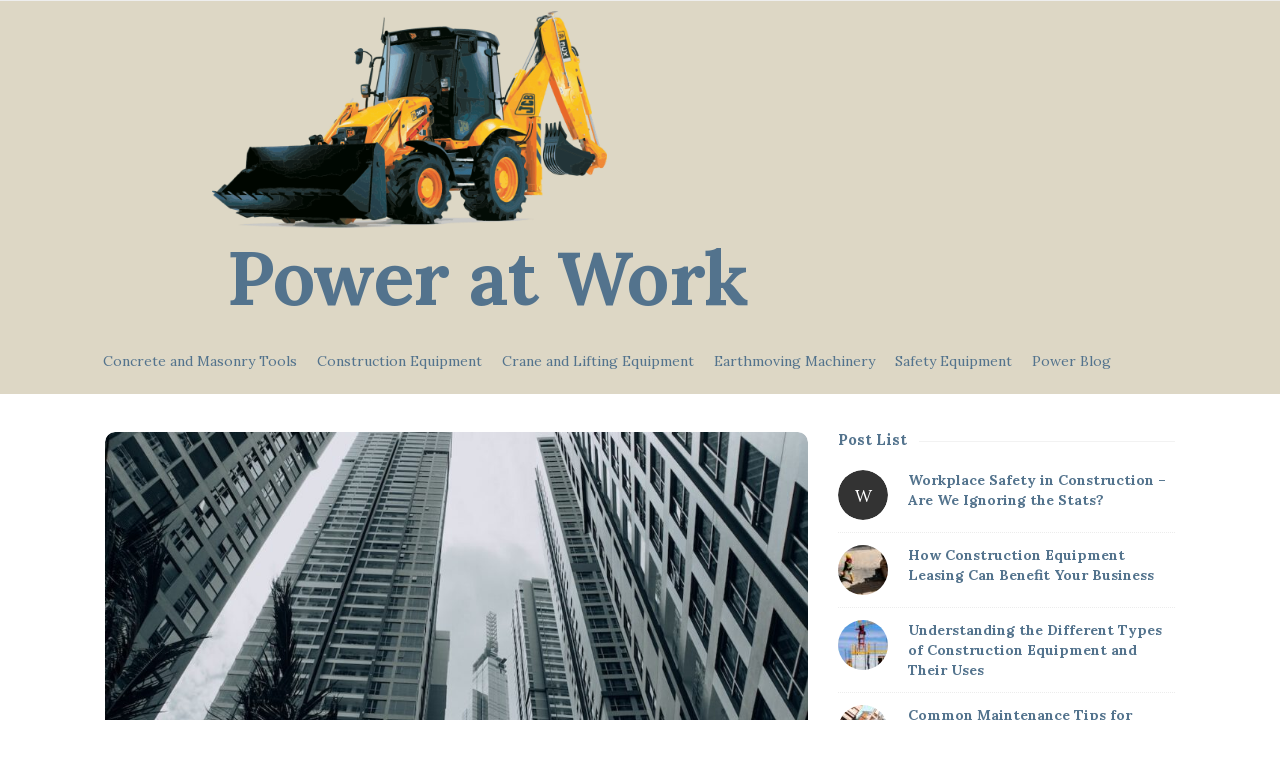

--- FILE ---
content_type: text/html; charset=UTF-8
request_url: https://power-at-work.com/beginners-guide-to-operating-lifting-equipment-safely/
body_size: 14270
content:
<!DOCTYPE html>
<html lang="en-US" class="no-js">
	<head>
		<meta charset="UTF-8">
		<meta name="viewport" content="width=device-width, initial-scale=1, maximum-scale=1">
		<meta http-equiv="X-UA-Compatible" content="IE=edge">
		<link rel="profile" href="https://gmpg.org/xfn/11">
		<link rel="pingback" href="https://power-at-work.com/xmlrpc.php">
				<!--[if lt IE 9]>
		<script src="https://power-at-work.com/wp-content/themes/writing/js/html5.js"></script>
		<![endif]-->
		<script>(function(){document.documentElement.className='js'})();</script>

						<meta property="og:type" content="article" />
							<meta property="og:title" content="Beginner&#8217;s Guide to Operating Lifting Equipment Safely" />
							<meta property="og:url" content="https://power-at-work.com/beginners-guide-to-operating-lifting-equipment-safely/" />
							<meta property="og:image" content="https://power-at-work.com/wp-content/uploads/2023/09/beginner-300x199.jpg" />
							<meta property="og:description" content="" />
			<title>Beginner&#039;s Guide to Operating Lifting Equipment Safely | Power at Work</title>
<meta name='robots' content='max-image-preview:large' />

<!-- All In One SEO Pack 3.5.2ob_start_detected [-1,-1] -->
<script type="application/ld+json" class="aioseop-schema">{"@context":"https://schema.org","@graph":[{"@type":"Organization","@id":"https://power-at-work.com/#organization","url":"https://power-at-work.com/","name":"Power at Work","sameAs":[]},{"@type":"WebSite","@id":"https://power-at-work.com/#website","url":"https://power-at-work.com/","name":"Power at Work","publisher":{"@id":"https://power-at-work.com/#organization"},"potentialAction":{"@type":"SearchAction","target":"https://power-at-work.com/?s={search_term_string}","query-input":"required name=search_term_string"}},{"@type":"WebPage","@id":"https://power-at-work.com/beginners-guide-to-operating-lifting-equipment-safely/#webpage","url":"https://power-at-work.com/beginners-guide-to-operating-lifting-equipment-safely/","inLanguage":"en-US","name":"Beginner's Guide to Operating Lifting Equipment Safely","isPartOf":{"@id":"https://power-at-work.com/#website"},"breadcrumb":{"@id":"https://power-at-work.com/beginners-guide-to-operating-lifting-equipment-safely/#breadcrumblist"},"image":{"@type":"ImageObject","@id":"https://power-at-work.com/beginners-guide-to-operating-lifting-equipment-safely/#primaryimage","url":"https://power-at-work.com/wp-content/uploads/2023/09/beginner.jpg","width":1000,"height":665,"caption":"Image by Tony Pham on Unsplash.com"},"primaryImageOfPage":{"@id":"https://power-at-work.com/beginners-guide-to-operating-lifting-equipment-safely/#primaryimage"},"datePublished":"2023-03-22T19:00:00+05:00","dateModified":"2023-09-05T11:59:23+05:00"},{"@type":"Article","@id":"https://power-at-work.com/beginners-guide-to-operating-lifting-equipment-safely/#article","isPartOf":{"@id":"https://power-at-work.com/beginners-guide-to-operating-lifting-equipment-safely/#webpage"},"author":{"@id":"#author"},"headline":"Beginner&#8217;s Guide to Operating Lifting Equipment Safely","datePublished":"2023-03-22T19:00:00+05:00","dateModified":"2023-09-05T11:59:23+05:00","commentCount":0,"mainEntityOfPage":{"@id":"https://power-at-work.com/beginners-guide-to-operating-lifting-equipment-safely/#webpage"},"publisher":{"@id":"https://power-at-work.com/#organization"},"articleSection":"Crane and Lifting Equipment","image":{"@type":"ImageObject","@id":"https://power-at-work.com/beginners-guide-to-operating-lifting-equipment-safely/#primaryimage","url":"https://power-at-work.com/wp-content/uploads/2023/09/beginner.jpg","width":1000,"height":665,"caption":"Image by Tony Pham on Unsplash.com"}},{"@type":"Person","@id":"#author","name":"power-at-work","sameAs":[]},{"@type":"BreadcrumbList","@id":"https://power-at-work.com/beginners-guide-to-operating-lifting-equipment-safely/#breadcrumblist","itemListElement":[{"@type":"ListItem","position":1,"item":{"@type":"WebPage","@id":"https://power-at-work.com/","url":"https://power-at-work.com/","name":"Power at Work: Unleash Your Construction Potential with Expert Machinery"}},{"@type":"ListItem","position":2,"item":{"@type":"WebPage","@id":"https://power-at-work.com/beginners-guide-to-operating-lifting-equipment-safely/","url":"https://power-at-work.com/beginners-guide-to-operating-lifting-equipment-safely/","name":"Beginner's Guide to Operating Lifting Equipment Safely"}}]}]}</script>
<link rel="canonical" href="https://power-at-work.com/beginners-guide-to-operating-lifting-equipment-safely/" />
<!-- All In One SEO Pack -->
<link rel='dns-prefetch' href='//fonts.googleapis.com' />
<link rel="alternate" type="application/rss+xml" title="Power at Work &raquo; Feed" href="https://power-at-work.com/feed/" />
<link rel="alternate" type="application/rss+xml" title="Power at Work &raquo; Comments Feed" href="https://power-at-work.com/comments/feed/" />
<link rel="alternate" title="oEmbed (JSON)" type="application/json+oembed" href="https://power-at-work.com/wp-json/oembed/1.0/embed?url=https%3A%2F%2Fpower-at-work.com%2Fbeginners-guide-to-operating-lifting-equipment-safely%2F" />
<link rel="alternate" title="oEmbed (XML)" type="text/xml+oembed" href="https://power-at-work.com/wp-json/oembed/1.0/embed?url=https%3A%2F%2Fpower-at-work.com%2Fbeginners-guide-to-operating-lifting-equipment-safely%2F&#038;format=xml" />
<style id='wp-img-auto-sizes-contain-inline-css' type='text/css'>
img:is([sizes=auto i],[sizes^="auto," i]){contain-intrinsic-size:3000px 1500px}
/*# sourceURL=wp-img-auto-sizes-contain-inline-css */
</style>
<style id='wp-emoji-styles-inline-css' type='text/css'>

	img.wp-smiley, img.emoji {
		display: inline !important;
		border: none !important;
		box-shadow: none !important;
		height: 1em !important;
		width: 1em !important;
		margin: 0 0.07em !important;
		vertical-align: -0.1em !important;
		background: none !important;
		padding: 0 !important;
	}
/*# sourceURL=wp-emoji-styles-inline-css */
</style>
<style id='wp-block-library-inline-css' type='text/css'>
:root{--wp-block-synced-color:#7a00df;--wp-block-synced-color--rgb:122,0,223;--wp-bound-block-color:var(--wp-block-synced-color);--wp-editor-canvas-background:#ddd;--wp-admin-theme-color:#007cba;--wp-admin-theme-color--rgb:0,124,186;--wp-admin-theme-color-darker-10:#006ba1;--wp-admin-theme-color-darker-10--rgb:0,107,160.5;--wp-admin-theme-color-darker-20:#005a87;--wp-admin-theme-color-darker-20--rgb:0,90,135;--wp-admin-border-width-focus:2px}@media (min-resolution:192dpi){:root{--wp-admin-border-width-focus:1.5px}}.wp-element-button{cursor:pointer}:root .has-very-light-gray-background-color{background-color:#eee}:root .has-very-dark-gray-background-color{background-color:#313131}:root .has-very-light-gray-color{color:#eee}:root .has-very-dark-gray-color{color:#313131}:root .has-vivid-green-cyan-to-vivid-cyan-blue-gradient-background{background:linear-gradient(135deg,#00d084,#0693e3)}:root .has-purple-crush-gradient-background{background:linear-gradient(135deg,#34e2e4,#4721fb 50%,#ab1dfe)}:root .has-hazy-dawn-gradient-background{background:linear-gradient(135deg,#faaca8,#dad0ec)}:root .has-subdued-olive-gradient-background{background:linear-gradient(135deg,#fafae1,#67a671)}:root .has-atomic-cream-gradient-background{background:linear-gradient(135deg,#fdd79a,#004a59)}:root .has-nightshade-gradient-background{background:linear-gradient(135deg,#330968,#31cdcf)}:root .has-midnight-gradient-background{background:linear-gradient(135deg,#020381,#2874fc)}:root{--wp--preset--font-size--normal:16px;--wp--preset--font-size--huge:42px}.has-regular-font-size{font-size:1em}.has-larger-font-size{font-size:2.625em}.has-normal-font-size{font-size:var(--wp--preset--font-size--normal)}.has-huge-font-size{font-size:var(--wp--preset--font-size--huge)}.has-text-align-center{text-align:center}.has-text-align-left{text-align:left}.has-text-align-right{text-align:right}.has-fit-text{white-space:nowrap!important}#end-resizable-editor-section{display:none}.aligncenter{clear:both}.items-justified-left{justify-content:flex-start}.items-justified-center{justify-content:center}.items-justified-right{justify-content:flex-end}.items-justified-space-between{justify-content:space-between}.screen-reader-text{border:0;clip-path:inset(50%);height:1px;margin:-1px;overflow:hidden;padding:0;position:absolute;width:1px;word-wrap:normal!important}.screen-reader-text:focus{background-color:#ddd;clip-path:none;color:#444;display:block;font-size:1em;height:auto;left:5px;line-height:normal;padding:15px 23px 14px;text-decoration:none;top:5px;width:auto;z-index:100000}html :where(.has-border-color){border-style:solid}html :where([style*=border-top-color]){border-top-style:solid}html :where([style*=border-right-color]){border-right-style:solid}html :where([style*=border-bottom-color]){border-bottom-style:solid}html :where([style*=border-left-color]){border-left-style:solid}html :where([style*=border-width]){border-style:solid}html :where([style*=border-top-width]){border-top-style:solid}html :where([style*=border-right-width]){border-right-style:solid}html :where([style*=border-bottom-width]){border-bottom-style:solid}html :where([style*=border-left-width]){border-left-style:solid}html :where(img[class*=wp-image-]){height:auto;max-width:100%}:where(figure){margin:0 0 1em}html :where(.is-position-sticky){--wp-admin--admin-bar--position-offset:var(--wp-admin--admin-bar--height,0px)}@media screen and (max-width:600px){html :where(.is-position-sticky){--wp-admin--admin-bar--position-offset:0px}}

/*# sourceURL=wp-block-library-inline-css */
</style><style id='global-styles-inline-css' type='text/css'>
:root{--wp--preset--aspect-ratio--square: 1;--wp--preset--aspect-ratio--4-3: 4/3;--wp--preset--aspect-ratio--3-4: 3/4;--wp--preset--aspect-ratio--3-2: 3/2;--wp--preset--aspect-ratio--2-3: 2/3;--wp--preset--aspect-ratio--16-9: 16/9;--wp--preset--aspect-ratio--9-16: 9/16;--wp--preset--color--black: #000000;--wp--preset--color--cyan-bluish-gray: #abb8c3;--wp--preset--color--white: #ffffff;--wp--preset--color--pale-pink: #f78da7;--wp--preset--color--vivid-red: #cf2e2e;--wp--preset--color--luminous-vivid-orange: #ff6900;--wp--preset--color--luminous-vivid-amber: #fcb900;--wp--preset--color--light-green-cyan: #7bdcb5;--wp--preset--color--vivid-green-cyan: #00d084;--wp--preset--color--pale-cyan-blue: #8ed1fc;--wp--preset--color--vivid-cyan-blue: #0693e3;--wp--preset--color--vivid-purple: #9b51e0;--wp--preset--gradient--vivid-cyan-blue-to-vivid-purple: linear-gradient(135deg,rgb(6,147,227) 0%,rgb(155,81,224) 100%);--wp--preset--gradient--light-green-cyan-to-vivid-green-cyan: linear-gradient(135deg,rgb(122,220,180) 0%,rgb(0,208,130) 100%);--wp--preset--gradient--luminous-vivid-amber-to-luminous-vivid-orange: linear-gradient(135deg,rgb(252,185,0) 0%,rgb(255,105,0) 100%);--wp--preset--gradient--luminous-vivid-orange-to-vivid-red: linear-gradient(135deg,rgb(255,105,0) 0%,rgb(207,46,46) 100%);--wp--preset--gradient--very-light-gray-to-cyan-bluish-gray: linear-gradient(135deg,rgb(238,238,238) 0%,rgb(169,184,195) 100%);--wp--preset--gradient--cool-to-warm-spectrum: linear-gradient(135deg,rgb(74,234,220) 0%,rgb(151,120,209) 20%,rgb(207,42,186) 40%,rgb(238,44,130) 60%,rgb(251,105,98) 80%,rgb(254,248,76) 100%);--wp--preset--gradient--blush-light-purple: linear-gradient(135deg,rgb(255,206,236) 0%,rgb(152,150,240) 100%);--wp--preset--gradient--blush-bordeaux: linear-gradient(135deg,rgb(254,205,165) 0%,rgb(254,45,45) 50%,rgb(107,0,62) 100%);--wp--preset--gradient--luminous-dusk: linear-gradient(135deg,rgb(255,203,112) 0%,rgb(199,81,192) 50%,rgb(65,88,208) 100%);--wp--preset--gradient--pale-ocean: linear-gradient(135deg,rgb(255,245,203) 0%,rgb(182,227,212) 50%,rgb(51,167,181) 100%);--wp--preset--gradient--electric-grass: linear-gradient(135deg,rgb(202,248,128) 0%,rgb(113,206,126) 100%);--wp--preset--gradient--midnight: linear-gradient(135deg,rgb(2,3,129) 0%,rgb(40,116,252) 100%);--wp--preset--font-size--small: 13px;--wp--preset--font-size--medium: 20px;--wp--preset--font-size--large: 36px;--wp--preset--font-size--x-large: 42px;--wp--preset--spacing--20: 0.44rem;--wp--preset--spacing--30: 0.67rem;--wp--preset--spacing--40: 1rem;--wp--preset--spacing--50: 1.5rem;--wp--preset--spacing--60: 2.25rem;--wp--preset--spacing--70: 3.38rem;--wp--preset--spacing--80: 5.06rem;--wp--preset--shadow--natural: 6px 6px 9px rgba(0, 0, 0, 0.2);--wp--preset--shadow--deep: 12px 12px 50px rgba(0, 0, 0, 0.4);--wp--preset--shadow--sharp: 6px 6px 0px rgba(0, 0, 0, 0.2);--wp--preset--shadow--outlined: 6px 6px 0px -3px rgb(255, 255, 255), 6px 6px rgb(0, 0, 0);--wp--preset--shadow--crisp: 6px 6px 0px rgb(0, 0, 0);}:where(.is-layout-flex){gap: 0.5em;}:where(.is-layout-grid){gap: 0.5em;}body .is-layout-flex{display: flex;}.is-layout-flex{flex-wrap: wrap;align-items: center;}.is-layout-flex > :is(*, div){margin: 0;}body .is-layout-grid{display: grid;}.is-layout-grid > :is(*, div){margin: 0;}:where(.wp-block-columns.is-layout-flex){gap: 2em;}:where(.wp-block-columns.is-layout-grid){gap: 2em;}:where(.wp-block-post-template.is-layout-flex){gap: 1.25em;}:where(.wp-block-post-template.is-layout-grid){gap: 1.25em;}.has-black-color{color: var(--wp--preset--color--black) !important;}.has-cyan-bluish-gray-color{color: var(--wp--preset--color--cyan-bluish-gray) !important;}.has-white-color{color: var(--wp--preset--color--white) !important;}.has-pale-pink-color{color: var(--wp--preset--color--pale-pink) !important;}.has-vivid-red-color{color: var(--wp--preset--color--vivid-red) !important;}.has-luminous-vivid-orange-color{color: var(--wp--preset--color--luminous-vivid-orange) !important;}.has-luminous-vivid-amber-color{color: var(--wp--preset--color--luminous-vivid-amber) !important;}.has-light-green-cyan-color{color: var(--wp--preset--color--light-green-cyan) !important;}.has-vivid-green-cyan-color{color: var(--wp--preset--color--vivid-green-cyan) !important;}.has-pale-cyan-blue-color{color: var(--wp--preset--color--pale-cyan-blue) !important;}.has-vivid-cyan-blue-color{color: var(--wp--preset--color--vivid-cyan-blue) !important;}.has-vivid-purple-color{color: var(--wp--preset--color--vivid-purple) !important;}.has-black-background-color{background-color: var(--wp--preset--color--black) !important;}.has-cyan-bluish-gray-background-color{background-color: var(--wp--preset--color--cyan-bluish-gray) !important;}.has-white-background-color{background-color: var(--wp--preset--color--white) !important;}.has-pale-pink-background-color{background-color: var(--wp--preset--color--pale-pink) !important;}.has-vivid-red-background-color{background-color: var(--wp--preset--color--vivid-red) !important;}.has-luminous-vivid-orange-background-color{background-color: var(--wp--preset--color--luminous-vivid-orange) !important;}.has-luminous-vivid-amber-background-color{background-color: var(--wp--preset--color--luminous-vivid-amber) !important;}.has-light-green-cyan-background-color{background-color: var(--wp--preset--color--light-green-cyan) !important;}.has-vivid-green-cyan-background-color{background-color: var(--wp--preset--color--vivid-green-cyan) !important;}.has-pale-cyan-blue-background-color{background-color: var(--wp--preset--color--pale-cyan-blue) !important;}.has-vivid-cyan-blue-background-color{background-color: var(--wp--preset--color--vivid-cyan-blue) !important;}.has-vivid-purple-background-color{background-color: var(--wp--preset--color--vivid-purple) !important;}.has-black-border-color{border-color: var(--wp--preset--color--black) !important;}.has-cyan-bluish-gray-border-color{border-color: var(--wp--preset--color--cyan-bluish-gray) !important;}.has-white-border-color{border-color: var(--wp--preset--color--white) !important;}.has-pale-pink-border-color{border-color: var(--wp--preset--color--pale-pink) !important;}.has-vivid-red-border-color{border-color: var(--wp--preset--color--vivid-red) !important;}.has-luminous-vivid-orange-border-color{border-color: var(--wp--preset--color--luminous-vivid-orange) !important;}.has-luminous-vivid-amber-border-color{border-color: var(--wp--preset--color--luminous-vivid-amber) !important;}.has-light-green-cyan-border-color{border-color: var(--wp--preset--color--light-green-cyan) !important;}.has-vivid-green-cyan-border-color{border-color: var(--wp--preset--color--vivid-green-cyan) !important;}.has-pale-cyan-blue-border-color{border-color: var(--wp--preset--color--pale-cyan-blue) !important;}.has-vivid-cyan-blue-border-color{border-color: var(--wp--preset--color--vivid-cyan-blue) !important;}.has-vivid-purple-border-color{border-color: var(--wp--preset--color--vivid-purple) !important;}.has-vivid-cyan-blue-to-vivid-purple-gradient-background{background: var(--wp--preset--gradient--vivid-cyan-blue-to-vivid-purple) !important;}.has-light-green-cyan-to-vivid-green-cyan-gradient-background{background: var(--wp--preset--gradient--light-green-cyan-to-vivid-green-cyan) !important;}.has-luminous-vivid-amber-to-luminous-vivid-orange-gradient-background{background: var(--wp--preset--gradient--luminous-vivid-amber-to-luminous-vivid-orange) !important;}.has-luminous-vivid-orange-to-vivid-red-gradient-background{background: var(--wp--preset--gradient--luminous-vivid-orange-to-vivid-red) !important;}.has-very-light-gray-to-cyan-bluish-gray-gradient-background{background: var(--wp--preset--gradient--very-light-gray-to-cyan-bluish-gray) !important;}.has-cool-to-warm-spectrum-gradient-background{background: var(--wp--preset--gradient--cool-to-warm-spectrum) !important;}.has-blush-light-purple-gradient-background{background: var(--wp--preset--gradient--blush-light-purple) !important;}.has-blush-bordeaux-gradient-background{background: var(--wp--preset--gradient--blush-bordeaux) !important;}.has-luminous-dusk-gradient-background{background: var(--wp--preset--gradient--luminous-dusk) !important;}.has-pale-ocean-gradient-background{background: var(--wp--preset--gradient--pale-ocean) !important;}.has-electric-grass-gradient-background{background: var(--wp--preset--gradient--electric-grass) !important;}.has-midnight-gradient-background{background: var(--wp--preset--gradient--midnight) !important;}.has-small-font-size{font-size: var(--wp--preset--font-size--small) !important;}.has-medium-font-size{font-size: var(--wp--preset--font-size--medium) !important;}.has-large-font-size{font-size: var(--wp--preset--font-size--large) !important;}.has-x-large-font-size{font-size: var(--wp--preset--font-size--x-large) !important;}
/*# sourceURL=global-styles-inline-css */
</style>

<style id='classic-theme-styles-inline-css' type='text/css'>
/*! This file is auto-generated */
.wp-block-button__link{color:#fff;background-color:#32373c;border-radius:9999px;box-shadow:none;text-decoration:none;padding:calc(.667em + 2px) calc(1.333em + 2px);font-size:1.125em}.wp-block-file__button{background:#32373c;color:#fff;text-decoration:none}
/*# sourceURL=/wp-includes/css/classic-themes.min.css */
</style>
<link rel='stylesheet' id='contact-form-7-css' href='https://power-at-work.com/wp-content/plugins/contact-form-7/includes/css/styles.css?ver=5.8' type='text/css' media='all' />
<link rel='stylesheet' id='asalah-lora-css' href='https://fonts.googleapis.com/css?family=Lora%3A400%2C700&#038;subset=latin%2Clatin-ext&#038;ver=6.9' type='text/css' media='all' />
<link rel='stylesheet' id='genericons-css' href='https://power-at-work.com/wp-content/themes/writing/genericons/genericons.css?ver=3.2' type='text/css' media='all' />
<link rel='stylesheet' id='bootstrap-css' href='https://power-at-work.com/wp-content/themes/writing/framework/bootstrap/css/bootstrap.css?ver=1' type='text/css' media='all' />
<link rel='stylesheet' id='fontawesome-css' href='https://power-at-work.com/wp-content/themes/writing/framework/font-awesome/css/font-awesome.min.css?ver=1' type='text/css' media='all' />
<link rel='stylesheet' id='asalah-plugins-css' href='https://power-at-work.com/wp-content/themes/writing/pluginstyle.css?ver=1' type='text/css' media='all' />
<link rel='stylesheet' id='asalah-style-css' href='https://power-at-work.com/wp-content/themes/writing/style.css?ver=3.640' type='text/css' media='all' />
<link rel='stylesheet' id='instag-slider-css' href='https://power-at-work.com/wp-content/themes/writing/inc/widgets/assets/css/instag-slider.css?ver=1.4.3' type='text/css' media='all' />
<script type="text/javascript" src="https://power-at-work.com/wp-includes/js/jquery/jquery.min.js?ver=3.7.1" id="jquery-core-js"></script>
<script type="text/javascript" src="https://power-at-work.com/wp-includes/js/jquery/jquery-migrate.min.js?ver=3.4.1" id="jquery-migrate-js"></script>
<script type="text/javascript" src="https://power-at-work.com/wp-content/themes/writing/js/modernizr.js?ver=1" id="asalah-modernizr-js"></script>
<link rel="https://api.w.org/" href="https://power-at-work.com/wp-json/" /><link rel="alternate" title="JSON" type="application/json" href="https://power-at-work.com/wp-json/wp/v2/posts/715" /><link rel="EditURI" type="application/rsd+xml" title="RSD" href="https://power-at-work.com/xmlrpc.php?rsd" />
<meta name="generator" content="WordPress 6.9" />
<link rel='shortlink' href='https://power-at-work.com/?p=715' />
<!--check code 1--><!--check code 2--><!--/home/nextmg4/domains/power-at-work.com/private_html/7807809e7e69db50a37c04b811cf1a7927d5f7e4a31e24e8a2872c7656b36efa/sape.php--><style>

/* CSS added by Hide Metadata Plugin */

.entry-meta .byline:before,
			.entry-header .entry-meta span.byline:before,
			.entry-meta .byline:after,
			.entry-header .entry-meta span.byline:after,
			.single .byline, .group-blog .byline,
			.entry-meta .byline,
			.entry-header .entry-meta > span.byline,
			.entry-meta .author.vcard  {
				content: '';
				display: none;
				margin: 0;
			}
.entry-meta .posted-on:before,
			.entry-header .entry-meta > span.posted-on:before,
			.entry-meta .posted-on:after,
			.entry-header .entry-meta > span.posted-on:after,
			.entry-meta .posted-on,
			.entry-header .entry-meta > span.posted-on {
				content: '';
				display: none;
				margin: 0;
			}</style>
<style type="text/css" id="asalah_custom_style_code">@media screen and (min-width: 1100px) {.container { width:1100px; }}.site_logo a { font-size: 75px;}.site_content a, .dropdown-menu .current-menu-ancestor, .dropdown-menu .current-menu-ancestor > a, .dropdown-menu > .active > a, .dropdown-menu > .active > a:hover, .dropdown-menu > .active > a:focus, .dropdown-menu > li > a:hover, .dropdown-menu > li > a:focus, .title, .nav > li > a, h3.comment-reply-title, h1, h2, h3, h4, h5, h6, .header_social_icons a, .main_nav .current-menu-item, .main_nav .current-menu-item > a, .main_nav .current-menu-ancestor, .main_nav .current-menu-ancestor > a, #wp-calendar thead th, .mobile_menu_button {color:#53738d;}body {color:#53738d;}.title a:hover, .post_navigation_item .post_info_wrapper .post_title a:hover {color:#ddd7c5;}.header_logo_wrapper a, .header_logo_wrapper .nav > li > a, .logo_tagline {color:#53738d;}.header_logo_wrapper {background-color:#ddd7c5;padding: 10px 0;color:#53738d;}.header_logo_wrapper a:hover {color:#53738d !important;}.logo_dot, .top_header_items_holder .logo_dot {display: none;}.title_tagline_below { float: unset; display: table; margin: auto;}.header_logo_wrapper .container {text-align: center;position: relative;}.header_logo_wrapper .logo_wrapper {display: inline-block;float: unset;width: auto;}.header_logo_wrapper .header_info_wrapper {position: absolute;width: 40px;height: 40px;margin: auto;top: 0;bottom: 0;right: 15px;}@media (max-width: 768px) { .site_logo, .site_logo a {
				float: unset !important;
			}}@media (max-width: 500px) {
				.logo_type_image_text .asalah_logo {
			    float: unset;
			    margin: auto;
			    display: inline-block !important;
			} .header_logo_wrapper {
				padding-bottom: 42px;
			}

			.header_logo_wrapper .header_info_wrapper {
			    position: absolute;
			    width: 40px;
			    height: 40px;
			    margin: -40px auto;
			    top: auto;
			    bottom: 0;
			    right: 15px;
					left: 15px;
			}
		}.skin_color, .skin_color_hover:hover, a, .user_info_button:hover, .header_social_icons a:hover, .blog_post_meta .blog_meta_item a:hover, .widget_container ul li a:hover, .asalah_post_gallery_nav_container ul.flex-direction-nav > li a:hover:before, .post_navigation_item:hover a.post_navigation_arrow, .comment_body p a:hover, .author_text .social_icons_list a:hover, .author_text .social_icons_list a:active {color: #ddd7c5;}.skin_bg, .skin_bg_hover:hover, .blog_post_control_item a:hover, .widget_container.asalah-social-widget .widget_social_icon:hover, .tagcloud a:hover {background-color: #ddd7c5;}.skin_border, .blog_post_control_item a, .navigation.pagination .nav-links .page-numbers:hover, .navigation.pagination .nav-links .page-numbers.current, .navigation_links a:hover {border-color: #ddd7c5;}.skin_border_left {border-left-color: #ddd7c5;}.skin_border_right {border-right-color: #ddd7c5;}.skin_border_top {border-top-color: #ddd7c5;}progress[value]::-webkit-progress-value {background-color:#ddd7c5;}progress[value]::-moz-progress-bar {background-color:#ddd7c5;}.skin_border_bottom, .comment_body p a:hover {border-bottom-color: #ddd7c5;}</style><link rel="icon" href="https://power-at-work.com/wp-content/uploads/2023/09/cropped-fav-32x32.png" sizes="32x32" />
<link rel="icon" href="https://power-at-work.com/wp-content/uploads/2023/09/cropped-fav-192x192.png" sizes="192x192" />
<link rel="apple-touch-icon" href="https://power-at-work.com/wp-content/uploads/2023/09/cropped-fav-180x180.png" />
<meta name="msapplication-TileImage" content="https://power-at-work.com/wp-content/uploads/2023/09/cropped-fav-270x270.png" />
	</head>
		<body class="wp-singular post-template-default single single-post postid-715 single-format-standard wp-theme-writing">

					<!-- Load facebook SDK -->
			<div id="fb-root"></div>
			<script>
			jQuery(window).on('load', function() {
									(function(d, s, id){
			     var js, fjs = d.getElementsByTagName(s)[0];
			     if (d.getElementById(id)) {return;}
			     js = d.createElement(s); js.id = id; js.async = true;
			     js.src = "//connect.facebook.net/en_US/sdk.js#xfbml=1&version=v2.11";
			     fjs.parentNode.insertBefore(js, fjs);
			   }(document, 'script', 'facebook-jssdk'));
			 });
			</script>
		    <!-- End Load facebook SDK -->
				<div id="page" class="hfeed site">

			<!-- start site main container -->
			<div class="site_main_container">
				<!-- header -->
					<header class="site_header">

						<!-- top menu area -->
								<div class="top_menu_wrapper">
			<div class="container">
				<div class="mobile_menu_button">
											<span class="mobile_menu_text">Menu</span>
											<div class="writing_mobile_icon"><span></span><span></span><span></span></div>
				</div><!-- end mobile_menu_button -->

				<div class="top_header_items_holder">
									</div> <!-- end .top_header_items_holder -->
			</div> <!-- end container -->
		</div>
								<!-- header logo wrapper -->
						<div class="header_logo_wrapper  ">
							<div class="container">
										<div class="logo_wrapper logo_type_image_text">
			<style>.site_logo_image {width : 395px;}.logo_type_image_text .logo_text_content { margin-top: 25px;}</style>				<a class="asalah_logo default_logo  no_retina_logo" title="Power at Work" href="https://power-at-work.com/" rel="home">
					<img  width="395" src="https://power-at-work.com/wp-content/uploads/2023/09/fav.png" class="site_logo img-responsive site_logo_image pull-left clearfix" alt="Power at Work" />
				</a>
				 <div class="logo_text_content"> 					<h1 class="site_logo site-title pull-left clearfix">
						<a title="Power at Work" href="https://power-at-work.com/" rel="home">Power at Work</a><span class="logo_dot skin_color">.</span>
					</h1>
					 </div> 		</div> <!-- logo_wrapper -->
																				<div class="mobile_menu_button secondary_mobile_menu">
																				<span class="mobile_menu_text">Main</span>
										<span>-</span><span>-</span><span>-</span>
									</div><!-- secondary_mobile_menu -->

									<div class="main_menu secondary-menu pull-left">
										<div class="main_nav"><ul id="menu-main" class="nav navbar-nav"><li id="menu-item-220" class="menu-item menu-item-type-taxonomy menu-item-object-category menu-item-220 default_menu"><a href="https://power-at-work.com/category/concrete-and-masonry-tools/">Concrete and Masonry Tools</a></li>
<li id="menu-item-221" class="menu-item menu-item-type-taxonomy menu-item-object-category menu-item-221 default_menu"><a href="https://power-at-work.com/category/construction-equipment/">Construction Equipment</a></li>
<li id="menu-item-222" class="menu-item menu-item-type-taxonomy menu-item-object-category current-post-ancestor current-menu-parent current-post-parent menu-item-222 default_menu"><a href="https://power-at-work.com/category/crane-and-lifting-equipment/">Crane and Lifting Equipment</a></li>
<li id="menu-item-223" class="menu-item menu-item-type-taxonomy menu-item-object-category menu-item-223 default_menu"><a href="https://power-at-work.com/category/earthmoving-machinery/">Earthmoving Machinery</a></li>
<li id="menu-item-224" class="menu-item menu-item-type-taxonomy menu-item-object-category menu-item-224 default_menu"><a href="https://power-at-work.com/category/safety-equipment/">Safety Equipment</a></li>
<li id="menu-item-51" class="menu-item menu-item-type-taxonomy menu-item-object-category menu-item-51 default_menu"><a href="https://power-at-work.com/category/power-blog/">Power Blog</a></li>
</ul></div>									</div><!-- end main_menu secondary-menu -->
															</div><!-- end container -->
						</div><!-- end .header_logo_wrapper -->

											</header><!-- header -->

				<!-- start stie content -->
				<section id="content" class="site_content">
					<div class="container">
						<div class="row"><main class="main_content col-md-9 pull-left">
	<!-- Start blog single wrapper div -->
	<div class="blog_posts_wrapper blog_single blog_posts_single">
		<div id="post-715" class="blog_post_container post-715 post type-post status-publish format-standard has-post-thumbnail hentry category-crane-and-lifting-equipment" >

					<div class="asalah_hidden_schemas" style="display:none;">
				<span class="blog_meta_item blog_meta_date"><span class="screen-reader-text"></span><time class="entry-date published updated" datetime=""></time></span><span class="blog_meta_item blog_meta_author"><span class="author vcard"><a class="url fn n" href=""></a></span></span>			</div><!-- end asalah_hidden_schemas-->
				<div class="blog_post clearfix">
		<div class="blog_post_banner blog_post_image"><img width="940" height="510" src="https://power-at-work.com/wp-content/uploads/2023/09/beginner-940x510.jpg" class="img-responsive wp-post-image" alt="Skyscraper Construction - grayscale photo of high rise buildings" decoding="async" loading="lazy" /><figcaption class="wp-caption wp-caption-text">Image by Tony Pham on Unsplash.com</figcaption>      </div>			<div class="blog_post_title">
				<h1 class="entry-title title post_title">Beginner&#8217;s Guide to Operating Lifting Equipment Safely</h1>			</div><!-- end blog_post_title -->
					<div class="blog_post_meta clearfix">
				<span class="blog_meta_item blog_meta_category">In <a href="https://power-at-work.com/category/crane-and-lifting-equipment/" rel="category tag">Crane and Lifting Equipment</a></span>			</div>
					<!-- Start entry-content div -->
				<div class="entry-content blog_post_text blog_post_description">
				<p>It goes without saying that operating lifting equipment is a risky business – any misjudgment or mistake can result in a serious, or even fatal, workplace injury. That’s why it’s important that anyone who is responsible for the operation of such equipment knows exactly what they are doing. </p>
<p>Here’s a beginner’s guide to operating lifting equipment safely, to help you get to grips with the basics.</p>
<h2>Understand the Risks</h2>
<p>The first step is to be aware of the potential risks that come with operating lifting equipment. To do this, you should know the hazards associated with the type of equipment you are using.</p>
<p>For example, one of the common risks of operating a crane or hoist is the possibility of an object falling on someone. This could be due to a failure of the hoist itself, or the operator’s misjudgment.</p>
<p>There are also potential risks associated with the use of forklift trucks, such as the risk of overturning or crushing. It’s important to understand these risks and take the necessary steps to avoid them.</p>
<h2>Follow Safety Procedures</h2>
<p>Once you are aware of the potential risks associated with the operation of lifting equipment, it’s essential to follow the safety procedures that have been put in place to help mitigate them.</p>
<p>The most important safety procedure is to ensure that the equipment is inspected and maintained on a regular basis. This should include regular checks to make sure that the equipment is in good working order, is free from any defects, and is properly serviced and maintained.</p>
<p>In addition to regular checks, there should be safety procedures in place for the operation of the equipment, such as the use of protective clothing and safety harnesses. It’s also important to have the correct training and qualifications in order to operate the equipment safely.</p>
<h2>Be Aware of Your Surroundings</h2>
<p>When operating lifting equipment, it is important to be aware of your surroundings. This means being aware of any potential hazards in the area, such as people, objects, or uneven ground.</p>
<p>It’s also important to be aware of any overhead power lines or other objects that could potentially interfere with the operation of the equipment. You should also be aware of any potential environmental hazards, such as strong winds or low-hanging branches.</p>
<h2>Be Prepared for Emergencies</h2>
<p>No matter how careful you are, accidents can still occur. That’s why it’s important to be prepared for any emergency situation that may arise.</p>
<p>This means having the necessary safety equipment on hand, such as fire extinguishers and first aid kits. It’s also important to make sure that all staff are adequately trained to handle any emergency situation, and that they know what to do in the event of an emergency.</p>
<h2>Conclusion</h2>
<p>Operating lifting equipment safely is an essential part of any workplace. By understanding the risks, following safety procedures, being aware of your surroundings, and being prepared for any emergency situation, you’ll be well on your way to operating lifting equipment safely.</p>
				</div><!-- end entry-content div -->
					
					<div class="blog_post_control clearfix">

					        <div class="blog_post_control_item blog_post_share">
	        	<span class="share_item share_sign"><i class="fa fa-share "></i></span>

							        	<span class="social_share_item_wrapper"><a rel="nofollow" href="https://www.facebook.com/sharer/sharer.php?u=https://power-at-work.com/beginners-guide-to-operating-lifting-equipment-safely/" class="share_item share_item_social share_facebook" onclick="window.open('https://www.facebook.com/sharer/sharer.php?u=https://power-at-work.com/beginners-guide-to-operating-lifting-equipment-safely/', 'facebook-share-dialog', 'width=626,height=436');
	                                return false;"><i class="fa fa-facebook"></i></a></span>
						
							        	<span class="social_share_item_wrapper"><a rel="nofollow" href="https://twitter.com/share?url=https://power-at-work.com/beginners-guide-to-operating-lifting-equipment-safely/" target="_blank" class="share_item share_item_social share_twitter"><i class="fa fa-twitter"></i></a></span>
						
							        	<span class="social_share_item_wrapper"><a rel="nofollow" href="https://plus.google.com/share?url=https://power-at-work.com/beginners-guide-to-operating-lifting-equipment-safely/" onclick="javascript:window.open(this.href,
	                                        '', 'menubar=no,toolbar=no,resizable=yes,scrollbars=yes,height=600,width=600');
	                                return false;" class="share_item share_item_social share_googleplus"><i class="fa fa-google-plus"></i></a></span>
						
							        	<span class="social_share_item_wrapper"><a rel="nofollow" href="https://www.linkedin.com/shareArticle?mini=true&amp;url=https://power-at-work.com/beginners-guide-to-operating-lifting-equipment-safely/" target="_blank" class="share_item share_item_social share_linkedin"><i class="fa fa-linkedin"></i></a></span>
						
							        	<span class="social_share_item_wrapper"><a rel="nofollow" href="https://www.pinterest.com/pin/create/button/?url=https://power-at-work.com/beginners-guide-to-operating-lifting-equipment-safely/&amp;media=https://power-at-work.com/wp-content/uploads/2023/09/beginner.jpg&amp;description=Beginner&#8217;s%20Guide%20to%20Operating%20Lifting%20Equipment%20Safely" class="share_item share_item_social share_pinterest" target="_blank"><i class="fa fa-pinterest"></i></a></span>
						
						
						
						
						
						
						
						
						
						
	        </div><!-- blog_post_control_item blog_post_share -->
	        			</div><!-- end blog_post_control -->
		
		</div><!-- end blog_post -->
	</div><!-- end #post-## blog_post_container-->
	<section class='post_navigation'><div class='row'><h3 class="screen-reader-text">Post Navigation</h3>				<div class="post_navigation_item post_navigation_prev has_post_thumbnail  col-md-6">
					<a class="post_navigation_arrow" href="https://power-at-work.com/exploring-the-applications-of-artificial-intelligence-in-construction-equipment-diagnostics-and-troubleshooting/" title="Exploring the Applications of Artificial Intelligence in Construction Equipment Diagnostics and Troubleshooting" rel="prev">
					<i class="fa fa-angle-double-left"></i>
					</a>
					<div class="post_thumbnail_wrapper">
						<a href="https://power-at-work.com/exploring-the-applications-of-artificial-intelligence-in-construction-equipment-diagnostics-and-troubleshooting/" title="Exploring the Applications of Artificial Intelligence in Construction Equipment Diagnostics and Troubleshooting" rel="prev">
													<img width="60" height="60" src="https://power-at-work.com/wp-content/uploads/2023/09/exploring-the-applications-of-artificial-intelligence-in-construction-equipment-diagnostics-and-troubleshooting-150x150.jpg" class="img-responsive wp-post-image" alt="Construction - A Person Using a Laptop While on the Carpentry Workbench" decoding="async" loading="lazy" srcset="https://power-at-work.com/wp-content/uploads/2023/09/exploring-the-applications-of-artificial-intelligence-in-construction-equipment-diagnostics-and-troubleshooting-150x150.jpg 150w, https://power-at-work.com/wp-content/uploads/2023/09/exploring-the-applications-of-artificial-intelligence-in-construction-equipment-diagnostics-and-troubleshooting-50x50.jpg 50w" sizes="auto, (max-width: 60px) 100vw, 60px" />												</a>
					</div>
					<div class="post_info_wrapper">
						<a href="https://power-at-work.com/exploring-the-applications-of-artificial-intelligence-in-construction-equipment-diagnostics-and-troubleshooting/" title="Exploring the Applications of Artificial Intelligence in Construction Equipment Diagnostics and Troubleshooting" rel="prev">
						<span class="post_navigation_title title">Previous Post:</span>
						</a>
						<h4 class="title post_title"><a href="https://power-at-work.com/exploring-the-applications-of-artificial-intelligence-in-construction-equipment-diagnostics-and-troubleshooting/">Exploring the Applications of Artificial Intelligence in Construction Equipment Diagnostics and Troubleshooting</a></h4>
						<p></p>
					</div>
				</div>
								<div class="post_navigation_item post_navigation_next has_post_thumbnail pull-right col-md-6">
					<a class="post_navigation_arrow" href="https://power-at-work.com/high-visibility-clothing-essential-for-construction-work/" title="High-Visibility Clothing: Essential for Construction Work" rel="next">
					<i class="fa fa-angle-double-right"></i>
					</a>
					<div class="post_thumbnail_wrapper">
						<a href="https://power-at-work.com/high-visibility-clothing-essential-for-construction-work/" title="High-Visibility Clothing: Essential for Construction Work" rel="next">
													<img width="60" height="60" src="https://power-at-work.com/wp-content/uploads/2023/09/high-visibility-clothing-essential-for-construction-work-1-150x150.jpg" class="img-responsive wp-post-image" alt="Safety Construction Vest - a rack filled with lots of yellow hard hats" decoding="async" loading="lazy" srcset="https://power-at-work.com/wp-content/uploads/2023/09/high-visibility-clothing-essential-for-construction-work-1-150x150.jpg 150w, https://power-at-work.com/wp-content/uploads/2023/09/high-visibility-clothing-essential-for-construction-work-1-50x50.jpg 50w" sizes="auto, (max-width: 60px) 100vw, 60px" />												</a>
					</div>
					<div class="post_info_wrapper">
						<a href="https://power-at-work.com/high-visibility-clothing-essential-for-construction-work/" title="High-Visibility Clothing: Essential for Construction Work" rel="next">
						<span class="post_navigation_title title">Next Post:</span>
						</a>
						<h4 class="title post_title"><a href="https://power-at-work.com/high-visibility-clothing-essential-for-construction-work/">High-Visibility Clothing: Essential for Construction Work</a></h4>
						<p></p>
					</div>
				</div>
				</div></section><div class="post_related"><h3 class="related_title title">Related Posts:</h3><div class="row">					<div id="post-1106" class="blog_post_container col-md-4 post-1106 post type-post status-publish format-standard has-post-thumbnail hentry category-safety-equipment" >

						<div class="blog_post clearfix">
							<a title="The Best Safety Gloves for Different Construction Tasks" href="https://power-at-work.com/the-best-safety-gloves-for-different-construction-tasks/">
								
	<div class="blog_post_banner blog_post_image">
		<img width="455" height="310" src="https://power-at-work.com/wp-content/uploads/2023/09/the-best-safety-gloves-for-different-construction-tasks-455x310.jpg" class="attachment-masonry_blog size-masonry_blog wp-post-image" alt="Construction - From below of modern hydraulic luffing jib tower crane working at construction site near modern unfinished multistory building under cloudy sky in city" decoding="async" loading="lazy" />	</div><!-- .post-thumbnail -->

								</a>

							<div class="blog_post_title">
								<h4 class="entry-title title post_title"><a title="The Best Safety Gloves for Different Construction Tasks" href="https://power-at-work.com/the-best-safety-gloves-for-different-construction-tasks/">The Best Safety Gloves for Different Construction Tasks</a></h4>							</div>
							<div class="asalah_hidden_schemas" style="display:none;">
								<span class="blog_meta_item blog_meta_date"><span class="screen-reader-text"></span><time class="entry-date published updated" datetime=""></time></span><span class="blog_meta_item blog_meta_author"><span class="author vcard"><a class="meta_author_avatar_url" href=""></a> <a class="url fn n" href=""></a></span></span>							</div>

						</div>
					</div><!-- #post-## -->
									<div id="post-1142" class="blog_post_container col-md-4 post-1142 post type-post status-publish format-standard has-post-thumbnail hentry category-safety-equipment" >

						<div class="blog_post clearfix">
							<a title="Understanding the Importance of Face Shields at Construction Sites" href="https://power-at-work.com/understanding-the-importance-of-face-shields-at-construction-sites/">
								
	<div class="blog_post_banner blog_post_image">
		<img width="455" height="310" src="https://power-at-work.com/wp-content/uploads/2023/09/understanding-the-importance-of-face-shields-at-construction-sites-455x310.jpg" class="attachment-masonry_blog size-masonry_blog wp-post-image" alt="Construction Workers - People Digging Using Shovel and Pickaxe" decoding="async" loading="lazy" />	</div><!-- .post-thumbnail -->

								</a>

							<div class="blog_post_title">
								<h4 class="entry-title title post_title"><a title="Understanding the Importance of Face Shields at Construction Sites" href="https://power-at-work.com/understanding-the-importance-of-face-shields-at-construction-sites/">Understanding the Importance of Face Shields at Construction Sites</a></h4>							</div>
							<div class="asalah_hidden_schemas" style="display:none;">
								<span class="blog_meta_item blog_meta_date"><span class="screen-reader-text"></span><time class="entry-date published updated" datetime=""></time></span><span class="blog_meta_item blog_meta_author"><span class="author vcard"><a class="meta_author_avatar_url" href=""></a> <a class="url fn n" href=""></a></span></span>							</div>

						</div>
					</div><!-- #post-## -->
									<div id="post-971" class="blog_post_container col-md-4 post-971 post type-post status-publish format-standard has-post-thumbnail hentry category-concrete-and-masonry-tools" >

						<div class="blog_post clearfix">
							<a title="Masonry Saws: Your Key to Precise Cutting" href="https://power-at-work.com/masonry-saws-your-key-to-precise-cutting/">
								
	<div class="blog_post_banner blog_post_image">
		<img width="455" height="310" src="https://power-at-work.com/wp-content/uploads/2023/09/masonry-saws-your-key-to-precise-cutting-455x310.jpg" class="attachment-masonry_blog size-masonry_blog wp-post-image" alt="Brick House - Trees Surrounding a Brick House" decoding="async" loading="lazy" />	</div><!-- .post-thumbnail -->

								</a>

							<div class="blog_post_title">
								<h4 class="entry-title title post_title"><a title="Masonry Saws: Your Key to Precise Cutting" href="https://power-at-work.com/masonry-saws-your-key-to-precise-cutting/">Masonry Saws: Your Key to Precise Cutting</a></h4>							</div>
							<div class="asalah_hidden_schemas" style="display:none;">
								<span class="blog_meta_item blog_meta_date"><span class="screen-reader-text"></span><time class="entry-date published updated" datetime=""></time></span><span class="blog_meta_item blog_meta_author"><span class="author vcard"><a class="meta_author_avatar_url" href=""></a> <a class="url fn n" href=""></a></span></span>							</div>

						</div>
					</div><!-- #post-## -->
				</div></div>	</div><!-- .blog_posts_wrapper -->
</main><!-- .main_content -->

			<aside class="side_content widget_area col-md-3 pull-right">
				<h3 class="screen-reader-text">Site Sidebar</h3>
	<div id="secondary" class="secondary">

					<div id="widget-area" class="widget-area" role="complementary">
				<div id="postlist-widget-4" class="widget_container widget_content widget asalah-postlist-widget clearfix"><h4 class="widget_title title"><span class="page_header_title">Post List</span></h4>        <div class="asalah_post_list_widget"><ul class="post_list"><li class="post_item clearfix"><div class="post_thumbnail_wrapper"><a href="https://power-at-work.com/workplace-safety-in-construction-are-we-ignoring-the-stats/" title="Workplace Safety in Construction – Are We Ignoring the Stats?"><span class="post_text_thumbnail title">W</span></a></div><div class="post_info_wrapper"><h5 class="title post_title"><a href="https://power-at-work.com/workplace-safety-in-construction-are-we-ignoring-the-stats/" title="Workplace Safety in Construction – Are We Ignoring the Stats?">Workplace Safety in Construction – Are We Ignoring the Stats?</a></h5><span class="post_meta_item post_meta_time post_time"></span></div></li><li class="post_item clearfix"><div class="post_thumbnail_wrapper"><a href="https://power-at-work.com/how-construction-equipment-leasing-can-benefit-your-business/" title="How Construction Equipment Leasing Can Benefit Your Business"><img width="50" height="50" src="https://power-at-work.com/wp-content/uploads/2023/09/how-construction-equipment-leasing-can-benefit-your-business-50x50.jpg" class="img-responsive wp-post-image" alt="Construction Machinery - High Angle Photo of Person Walking Near Backhoe" decoding="async" loading="lazy" srcset="https://power-at-work.com/wp-content/uploads/2023/09/how-construction-equipment-leasing-can-benefit-your-business-50x50.jpg 50w, https://power-at-work.com/wp-content/uploads/2023/09/how-construction-equipment-leasing-can-benefit-your-business-150x150.jpg 150w" sizes="auto, (max-width: 50px) 100vw, 50px" /></a></div><div class="post_info_wrapper"><h5 class="title post_title"><a href="https://power-at-work.com/how-construction-equipment-leasing-can-benefit-your-business/" title="How Construction Equipment Leasing Can Benefit Your Business">How Construction Equipment Leasing Can Benefit Your Business</a></h5><span class="post_meta_item post_meta_time post_time"></span></div></li><li class="post_item clearfix"><div class="post_thumbnail_wrapper"><a href="https://power-at-work.com/understanding-the-different-types-of-construction-equipment-and-their-uses/" title="Understanding the Different Types of Construction Equipment and Their Uses"><img width="50" height="50" src="https://power-at-work.com/wp-content/uploads/2023/09/understanding-the-different-types-of-construction-equipment-and-their-uses-50x50.jpg" class="img-responsive wp-post-image" alt="Construction Machinery - Red and Yellow Tower Crane on Top of Building Under Construction" decoding="async" loading="lazy" srcset="https://power-at-work.com/wp-content/uploads/2023/09/understanding-the-different-types-of-construction-equipment-and-their-uses-50x50.jpg 50w, https://power-at-work.com/wp-content/uploads/2023/09/understanding-the-different-types-of-construction-equipment-and-their-uses-150x150.jpg 150w" sizes="auto, (max-width: 50px) 100vw, 50px" /></a></div><div class="post_info_wrapper"><h5 class="title post_title"><a href="https://power-at-work.com/understanding-the-different-types-of-construction-equipment-and-their-uses/" title="Understanding the Different Types of Construction Equipment and Their Uses">Understanding the Different Types of Construction Equipment and Their Uses</a></h5><span class="post_meta_item post_meta_time post_time"></span></div></li><li class="post_item clearfix"><div class="post_thumbnail_wrapper"><a href="https://power-at-work.com/common-maintenance-tips-for-extending-the-lifespan-of-your-construction-equipment/" title="Common Maintenance Tips for Extending the Lifespan of Your Construction Equipment"><img width="50" height="50" src="https://power-at-work.com/wp-content/uploads/2023/09/common-maintenance-tips-for-extending-the-lifespan-of-your-construction-equipment-50x50.jpg" class="img-responsive wp-post-image" alt="Construction Machinery - Low Angle Photography of Tower Crane" decoding="async" loading="lazy" srcset="https://power-at-work.com/wp-content/uploads/2023/09/common-maintenance-tips-for-extending-the-lifespan-of-your-construction-equipment-50x50.jpg 50w, https://power-at-work.com/wp-content/uploads/2023/09/common-maintenance-tips-for-extending-the-lifespan-of-your-construction-equipment-150x150.jpg 150w" sizes="auto, (max-width: 50px) 100vw, 50px" /></a></div><div class="post_info_wrapper"><h5 class="title post_title"><a href="https://power-at-work.com/common-maintenance-tips-for-extending-the-lifespan-of-your-construction-equipment/" title="Common Maintenance Tips for Extending the Lifespan of Your Construction Equipment">Common Maintenance Tips for Extending the Lifespan of Your Construction Equipment</a></h5><span class="post_meta_item post_meta_time post_time"></span></div></li><li class="post_item clearfix"><div class="post_thumbnail_wrapper"><a href="https://power-at-work.com/used-construction-equipment/" title="Used Construction Equipment"><img width="50" height="50" src="https://power-at-work.com/wp-content/uploads/2023/09/used-construction-equipment-50x50.jpg" class="img-responsive wp-post-image" alt="Construction Machinery - Green and Black Metal Machine" decoding="async" loading="lazy" srcset="https://power-at-work.com/wp-content/uploads/2023/09/used-construction-equipment-50x50.jpg 50w, https://power-at-work.com/wp-content/uploads/2023/09/used-construction-equipment-150x150.jpg 150w" sizes="auto, (max-width: 50px) 100vw, 50px" /></a></div><div class="post_info_wrapper"><h5 class="title post_title"><a href="https://power-at-work.com/used-construction-equipment/" title="Used Construction Equipment">Used Construction Equipment</a></h5><span class="post_meta_item post_meta_time post_time"></span></div></li><li class="post_item clearfix"><div class="post_thumbnail_wrapper"><a href="https://power-at-work.com/exploring-the-benefits-of-gps-systems-in-construction-equipment/" title="Exploring the Benefits of GPS Systems in Construction Equipment"><img width="50" height="50" src="https://power-at-work.com/wp-content/uploads/2023/09/exploring-the-benefits-of-gps-systems-in-construction-equipment-50x50.jpg" class="img-responsive wp-post-image" alt="Construction Machinery - Building Canes" decoding="async" loading="lazy" srcset="https://power-at-work.com/wp-content/uploads/2023/09/exploring-the-benefits-of-gps-systems-in-construction-equipment-50x50.jpg 50w, https://power-at-work.com/wp-content/uploads/2023/09/exploring-the-benefits-of-gps-systems-in-construction-equipment-150x150.jpg 150w" sizes="auto, (max-width: 50px) 100vw, 50px" /></a></div><div class="post_info_wrapper"><h5 class="title post_title"><a href="https://power-at-work.com/exploring-the-benefits-of-gps-systems-in-construction-equipment/" title="Exploring the Benefits of GPS Systems in Construction Equipment">Exploring the Benefits of GPS Systems in Construction Equipment</a></h5><span class="post_meta_item post_meta_time post_time"></span></div></li><li class="post_item clearfix"><div class="post_thumbnail_wrapper"><a href="https://power-at-work.com/the-latest-trends-in-construction-equipment-technology/" title="The Latest Trends in Construction Equipment Technology"><img width="50" height="50" src="https://power-at-work.com/wp-content/uploads/2023/09/the-latest-trends-in-construction-equipment-technology-50x50.jpg" class="img-responsive wp-post-image" alt="Construction Machinery - Yellow and Black Heavy Equipment Near Unfinished Building" decoding="async" loading="lazy" srcset="https://power-at-work.com/wp-content/uploads/2023/09/the-latest-trends-in-construction-equipment-technology-50x50.jpg 50w, https://power-at-work.com/wp-content/uploads/2023/09/the-latest-trends-in-construction-equipment-technology-150x150.jpg 150w" sizes="auto, (max-width: 50px) 100vw, 50px" /></a></div><div class="post_info_wrapper"><h5 class="title post_title"><a href="https://power-at-work.com/the-latest-trends-in-construction-equipment-technology/" title="The Latest Trends in Construction Equipment Technology">The Latest Trends in Construction Equipment Technology</a></h5><span class="post_meta_item post_meta_time post_time"></span></div></li><li class="post_item clearfix"><div class="post_thumbnail_wrapper"><a href="https://power-at-work.com/how-construction-equipment-rental-can-save-you-time-and-money/" title="How Construction Equipment Rental Can Save You Time and Money"><img width="50" height="50" src="https://power-at-work.com/wp-content/uploads/2023/09/how-construction-equipment-rental-can-save-you-time-and-money-50x50.jpg" class="img-responsive wp-post-image" alt="Construction Machinery - Yellow Crane" decoding="async" loading="lazy" srcset="https://power-at-work.com/wp-content/uploads/2023/09/how-construction-equipment-rental-can-save-you-time-and-money-50x50.jpg 50w, https://power-at-work.com/wp-content/uploads/2023/09/how-construction-equipment-rental-can-save-you-time-and-money-150x150.jpg 150w" sizes="auto, (max-width: 50px) 100vw, 50px" /></a></div><div class="post_info_wrapper"><h5 class="title post_title"><a href="https://power-at-work.com/how-construction-equipment-rental-can-save-you-time-and-money/" title="How Construction Equipment Rental Can Save You Time and Money">How Construction Equipment Rental Can Save You Time and Money</a></h5><span class="post_meta_item post_meta_time post_time"></span></div></li><li class="post_item clearfix"><div class="post_thumbnail_wrapper"><a href="https://power-at-work.com/a-comprehensive-guide-to-choosing-the-right-construction-equipment-for-your-project/" title="A Comprehensive Guide to Choosing the Right Construction Equipment for Your Project"><img width="50" height="50" src="https://power-at-work.com/wp-content/uploads/2023/09/a-comprehensive-guide-to-choosing-the-right-construction-equipment-for-your-project-50x50.jpg" class="img-responsive wp-post-image" alt="Construction Machinery - Red and Black Industrial Machine" decoding="async" loading="lazy" srcset="https://power-at-work.com/wp-content/uploads/2023/09/a-comprehensive-guide-to-choosing-the-right-construction-equipment-for-your-project-50x50.jpg 50w, https://power-at-work.com/wp-content/uploads/2023/09/a-comprehensive-guide-to-choosing-the-right-construction-equipment-for-your-project-150x150.jpg 150w" sizes="auto, (max-width: 50px) 100vw, 50px" /></a></div><div class="post_info_wrapper"><h5 class="title post_title"><a href="https://power-at-work.com/a-comprehensive-guide-to-choosing-the-right-construction-equipment-for-your-project/" title="A Comprehensive Guide to Choosing the Right Construction Equipment for Your Project">A Comprehensive Guide to Choosing the Right Construction Equipment for Your Project</a></h5><span class="post_meta_item post_meta_time post_time"></span></div></li><li class="post_item clearfix"><div class="post_thumbnail_wrapper"><a href="https://power-at-work.com/5-innovative-construction-equipment-that-revolutionized-the-industry/" title="5 Innovative Construction Equipment That Revolutionized the Industry"><img width="50" height="50" src="https://power-at-work.com/wp-content/uploads/2023/09/5-innovative-construction-equipment-that-revolutionized-the-industry-50x50.jpg" class="img-responsive wp-post-image" alt="Construction Machinery - Black and Red Heavy Equipment Near Gray Rock" decoding="async" loading="lazy" srcset="https://power-at-work.com/wp-content/uploads/2023/09/5-innovative-construction-equipment-that-revolutionized-the-industry-50x50.jpg 50w, https://power-at-work.com/wp-content/uploads/2023/09/5-innovative-construction-equipment-that-revolutionized-the-industry-150x150.jpg 150w" sizes="auto, (max-width: 50px) 100vw, 50px" /></a></div><div class="post_info_wrapper"><h5 class="title post_title"><a href="https://power-at-work.com/5-innovative-construction-equipment-that-revolutionized-the-industry/" title="5 Innovative Construction Equipment That Revolutionized the Industry">5 Innovative Construction Equipment That Revolutionized the Industry</a></h5><span class="post_meta_item post_meta_time post_time"></span></div></li></ul></div>        </div><div id="aslwidget-2" class="widget_container widget_content widget widget_aslwidget clearfix"><div><script type="text/javascript">
<!--
var _acic={dataProvider:10};(function(){var e=document.createElement("script");e.type="text/javascript";e.async=true;e.src="https://www.acint.net/aci.js";var t=document.getElementsByTagName("script")[0];t.parentNode.insertBefore(e,t)})()
//-->
</script><div class="mads-block"></div></div></div>			</div><!-- .widget-area -->
		
	</div><!-- .secondary -->

		</aside>
							</div> <!-- .row -->
					</div> <!-- .container -->
				</section> <!-- #content .site_content -->
								<footer class="site-footer">

					<!-- screen-reader-text for site footer section -->
					<h3 class="screen-reader-text">Site Footer</h3>

					<div class="footer_wrapper">
						<div class="container">

															<div class="first_footer widgets_footer row">
										<div id="first_footer_widget" class="widget_area col-md-4">
		<div id="nav_menu-2" class="widget_container widget_content widget widget_nav_menu clearfix"><div class="menu-footer-container"><ul id="menu-footer" class="menu"><li id="menu-item-32" class="menu-item menu-item-type-post_type menu-item-object-page menu-item-home menu-item-32"><a href="https://power-at-work.com/">Home</a></li>
<li id="menu-item-33" class="menu-item menu-item-type-post_type menu-item-object-page menu-item-33"><a href="https://power-at-work.com/contact-us/">Contact Us</a></li>
<li id="menu-item-34" class="menu-item menu-item-type-post_type menu-item-object-page menu-item-34"><a href="https://power-at-work.com/disclamer/">Disclamer</a></li>
<li id="menu-item-35" class="menu-item menu-item-type-post_type menu-item-object-page menu-item-privacy-policy menu-item-35"><a rel="privacy-policy" href="https://power-at-work.com/privacy-policy/">Privacy policy</a></li>
</ul></div></div>	</div>
	<div id="second_footer_widget" class="widget_area col-md-4">
		<div id="categories-2" class="widget_container widget_content widget widget_categories clearfix"><h4 class="widget_title title"><span class="page_header_title">Categories</span></h4>
			<ul>
					<li class="cat-item cat-item-16"><a href="https://power-at-work.com/category/concrete-and-masonry-tools/">Concrete and Masonry Tools</a>
</li>
	<li class="cat-item cat-item-13"><a href="https://power-at-work.com/category/construction-equipment/">Construction Equipment</a>
</li>
	<li class="cat-item cat-item-15"><a href="https://power-at-work.com/category/crane-and-lifting-equipment/">Crane and Lifting Equipment</a>
</li>
	<li class="cat-item cat-item-14"><a href="https://power-at-work.com/category/earthmoving-machinery/">Earthmoving Machinery</a>
</li>
	<li class="cat-item cat-item-1"><a href="https://power-at-work.com/category/power-blog/">Power Blog</a>
</li>
	<li class="cat-item cat-item-17"><a href="https://power-at-work.com/category/safety-equipment/">Safety Equipment</a>
</li>
			</ul>

			</div><div id="aslwidget-3" class="widget_container widget_content widget widget_aslwidget clearfix"><div><div class="mads-block"></div></div></div>	</div>
	<div id="third_footer_widget" class="widget_area col-md-4">
		<div id="text-2" class="widget_container widget_content widget widget_text clearfix">			<div class="textwidget"><center><h3>Power at Work.</h3></center>
</div>
		</div><div id="search-2" class="widget_container widget_content widget widget_search clearfix"><form role="search" class="search-form" method="get" action="https://power-at-work.com/">
	<label>
		<span class="screen-reader-text">Search for:</span>
		<input type="search" class="search-field" placeholder="Search ..." value="" name="s" title="Search for:">
	</label>
	<i class="search_submit_icon fa fa-search"><input type="submit" class="search-submit" value=""></i>
</form></div>	</div>
								</div><!-- end first_footer -->
							
															<div class="second_footer has_first_footer row">
									<div class="col-md-12">
										<div class="second_footer_content_wrapper footer_credits">
											<center>©2026. Power at Work. All Rights Reserved</center>

										</div><!-- end second_footer_content_wrapper -->
									</div><!-- end col-md-12 -->
								</div><!-- end second_footer -->
													</div><!-- end footer .container -->
					</div><!-- end footer_wrapper -->
				</footer><!-- .site-footer -->
			</div><!-- .site_main_container -->

			<!-- start site side container -->
					</div><!-- #page .site -->

		<script type="speculationrules">
{"prefetch":[{"source":"document","where":{"and":[{"href_matches":"/*"},{"not":{"href_matches":["/wp-*.php","/wp-admin/*","/wp-content/uploads/*","/wp-content/*","/wp-content/plugins/*","/wp-content/themes/writing/*","/*\\?(.+)"]}},{"not":{"selector_matches":"a[rel~=\"nofollow\"]"}},{"not":{"selector_matches":".no-prefetch, .no-prefetch a"}}]},"eagerness":"conservative"}]}
</script>
    <script type="text/javascript">
      </script>
  <script type="text/javascript" src="https://power-at-work.com/wp-content/plugins/contact-form-7/includes/swv/js/index.js?ver=5.8" id="swv-js"></script>
<script type="text/javascript" id="contact-form-7-js-extra">
/* <![CDATA[ */
var wpcf7 = {"api":{"root":"https://power-at-work.com/wp-json/","namespace":"contact-form-7/v1"}};
//# sourceURL=contact-form-7-js-extra
/* ]]> */
</script>
<script type="text/javascript" src="https://power-at-work.com/wp-content/plugins/contact-form-7/includes/js/index.js?ver=5.8" id="contact-form-7-js"></script>
<script type="text/javascript" src="https://power-at-work.com/wp-content/themes/writing/framework/bootstrap/js/bootstrap.min.js?ver=1" id="asalah-bootstrap-js"></script>
<script type="text/javascript" src="https://power-at-work.com/wp-content/themes/writing/js/asalah.js?ver=3.640" id="asalah-script-js"></script>
<script type="text/javascript" id="asalah-ajax-script-js-extra">
/* <![CDATA[ */
var writing_core_vars = {"ajax_load":"https://power-at-work.com/wp-content/themes/writing/ajax-load.php","query_vars":"{\"page\":\"\",\"name\":\"beginners-guide-to-operating-lifting-equipment-safely\"}"};
//# sourceURL=asalah-ajax-script-js-extra
/* ]]> */
</script>
<script type="text/javascript" src="https://power-at-work.com/wp-content/themes/writing/js/ajaxpagination.js?ver=3.640" id="asalah-ajax-script-js"></script>
<script id="wp-emoji-settings" type="application/json">
{"baseUrl":"https://s.w.org/images/core/emoji/17.0.2/72x72/","ext":".png","svgUrl":"https://s.w.org/images/core/emoji/17.0.2/svg/","svgExt":".svg","source":{"concatemoji":"https://power-at-work.com/wp-includes/js/wp-emoji-release.min.js?ver=6.9"}}
</script>
<script type="module">
/* <![CDATA[ */
/*! This file is auto-generated */
const a=JSON.parse(document.getElementById("wp-emoji-settings").textContent),o=(window._wpemojiSettings=a,"wpEmojiSettingsSupports"),s=["flag","emoji"];function i(e){try{var t={supportTests:e,timestamp:(new Date).valueOf()};sessionStorage.setItem(o,JSON.stringify(t))}catch(e){}}function c(e,t,n){e.clearRect(0,0,e.canvas.width,e.canvas.height),e.fillText(t,0,0);t=new Uint32Array(e.getImageData(0,0,e.canvas.width,e.canvas.height).data);e.clearRect(0,0,e.canvas.width,e.canvas.height),e.fillText(n,0,0);const a=new Uint32Array(e.getImageData(0,0,e.canvas.width,e.canvas.height).data);return t.every((e,t)=>e===a[t])}function p(e,t){e.clearRect(0,0,e.canvas.width,e.canvas.height),e.fillText(t,0,0);var n=e.getImageData(16,16,1,1);for(let e=0;e<n.data.length;e++)if(0!==n.data[e])return!1;return!0}function u(e,t,n,a){switch(t){case"flag":return n(e,"\ud83c\udff3\ufe0f\u200d\u26a7\ufe0f","\ud83c\udff3\ufe0f\u200b\u26a7\ufe0f")?!1:!n(e,"\ud83c\udde8\ud83c\uddf6","\ud83c\udde8\u200b\ud83c\uddf6")&&!n(e,"\ud83c\udff4\udb40\udc67\udb40\udc62\udb40\udc65\udb40\udc6e\udb40\udc67\udb40\udc7f","\ud83c\udff4\u200b\udb40\udc67\u200b\udb40\udc62\u200b\udb40\udc65\u200b\udb40\udc6e\u200b\udb40\udc67\u200b\udb40\udc7f");case"emoji":return!a(e,"\ud83e\u1fac8")}return!1}function f(e,t,n,a){let r;const o=(r="undefined"!=typeof WorkerGlobalScope&&self instanceof WorkerGlobalScope?new OffscreenCanvas(300,150):document.createElement("canvas")).getContext("2d",{willReadFrequently:!0}),s=(o.textBaseline="top",o.font="600 32px Arial",{});return e.forEach(e=>{s[e]=t(o,e,n,a)}),s}function r(e){var t=document.createElement("script");t.src=e,t.defer=!0,document.head.appendChild(t)}a.supports={everything:!0,everythingExceptFlag:!0},new Promise(t=>{let n=function(){try{var e=JSON.parse(sessionStorage.getItem(o));if("object"==typeof e&&"number"==typeof e.timestamp&&(new Date).valueOf()<e.timestamp+604800&&"object"==typeof e.supportTests)return e.supportTests}catch(e){}return null}();if(!n){if("undefined"!=typeof Worker&&"undefined"!=typeof OffscreenCanvas&&"undefined"!=typeof URL&&URL.createObjectURL&&"undefined"!=typeof Blob)try{var e="postMessage("+f.toString()+"("+[JSON.stringify(s),u.toString(),c.toString(),p.toString()].join(",")+"));",a=new Blob([e],{type:"text/javascript"});const r=new Worker(URL.createObjectURL(a),{name:"wpTestEmojiSupports"});return void(r.onmessage=e=>{i(n=e.data),r.terminate(),t(n)})}catch(e){}i(n=f(s,u,c,p))}t(n)}).then(e=>{for(const n in e)a.supports[n]=e[n],a.supports.everything=a.supports.everything&&a.supports[n],"flag"!==n&&(a.supports.everythingExceptFlag=a.supports.everythingExceptFlag&&a.supports[n]);var t;a.supports.everythingExceptFlag=a.supports.everythingExceptFlag&&!a.supports.flag,a.supports.everything||((t=a.source||{}).concatemoji?r(t.concatemoji):t.wpemoji&&t.twemoji&&(r(t.twemoji),r(t.wpemoji)))});
//# sourceURL=https://power-at-work.com/wp-includes/js/wp-emoji-loader.min.js
/* ]]> */
</script>
	</body>
</html>